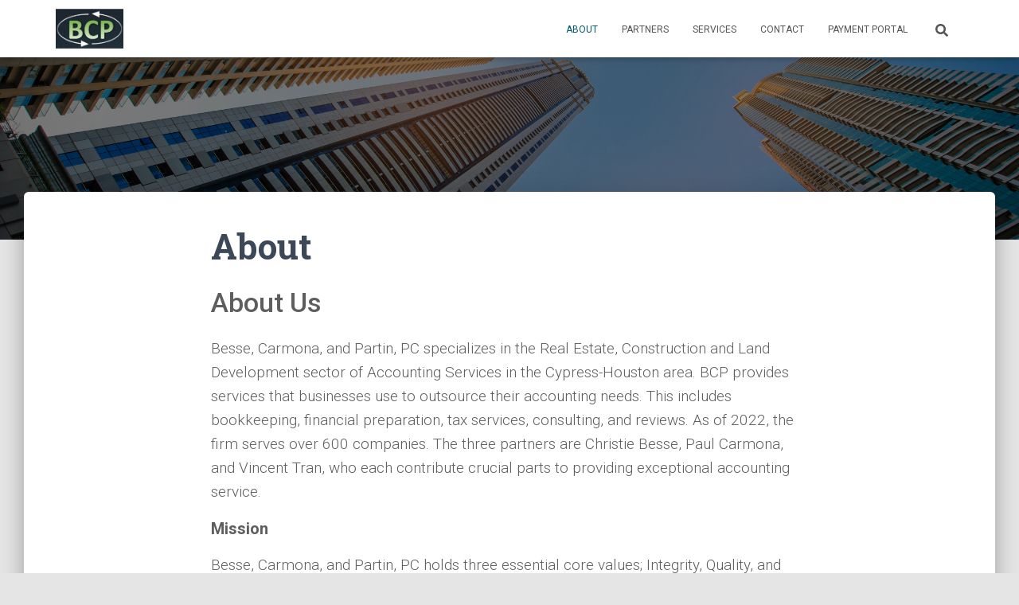

--- FILE ---
content_type: text/css
request_url: https://partincpa.com/wp-content/uploads/siteorigin-widgets/sow-image-default-8b5b6f678277-17.css?ver=6.8.3
body_size: -453
content:
.so-widget-sow-image-default-8b5b6f678277-17 .sow-image-container {
  display: flex;
  align-items: flex-start;
}
.so-widget-sow-image-default-8b5b6f678277-17 .sow-image-container > a {
  display: inline-block;
  
  max-width: 100%;
}
@media screen and (-ms-high-contrast: active), screen and (-ms-high-contrast: none) {
  .so-widget-sow-image-default-8b5b6f678277-17 .sow-image-container > a {
    display: flex;
  }
}
.so-widget-sow-image-default-8b5b6f678277-17 .sow-image-container .so-widget-image {
  display: block;
  height: auto;
  max-width: 100%;
  
}

--- FILE ---
content_type: text/css
request_url: https://partincpa.com/wp-content/uploads/siteorigin-widgets/sow-headline-default-06633482da71-17.css?ver=6.8.3
body_size: -338
content:
.so-widget-sow-headline-default-06633482da71-17 .sow-headline-container h1.sow-headline {
  
  text-align: center;
  
  line-height: 1.4em;
  
  
  
}
@media (max-width: 780px) {
  .so-widget-sow-headline-default-06633482da71-17 .sow-headline-container h1.sow-headline {
    text-align: center;
  }
}
.so-widget-sow-headline-default-06633482da71-17 .sow-headline-container h3.sow-sub-headline {
  
  text-align: center;
  
  line-height: 1.4em;
  
  
  
}
@media (max-width: 780px) {
  .so-widget-sow-headline-default-06633482da71-17 .sow-headline-container h3.sow-sub-headline {
    text-align: center;
  }
}
.so-widget-sow-headline-default-06633482da71-17 .sow-headline-container .decoration {
  line-height: 0em;
  text-align: center;
  margin-top: 20px;
  margin-bottom: 20px;
}
@media (max-width: 780px) {
  .so-widget-sow-headline-default-06633482da71-17 .sow-headline-container .decoration {
    text-align: center;
  }
}
.so-widget-sow-headline-default-06633482da71-17 .sow-headline-container .decoration .decoration-inside {
  height: 1px;
  display: inline-block;
  border-top: 1px solid #eeeeee;
  width: 100%;
  max-width: 80%;
}
.so-widget-sow-headline-default-06633482da71-17 .sow-headline-container *:first-child {
  margin-top: 0 !important;
}
.so-widget-sow-headline-default-06633482da71-17 .sow-headline-container *:last-child {
  margin-bottom: 0 !important;
}

--- FILE ---
content_type: text/css
request_url: https://partincpa.com/wp-content/uploads/siteorigin-widgets/sow-headline-default-ea0af4cf39ae-17.css?ver=6.8.3
body_size: -301
content:
.so-widget-sow-headline-default-ea0af4cf39ae-17 .sow-headline-container h1.sow-headline {
  
  text-align: center;
  
  line-height: 1.4em;
  
  
  
}
@media (max-width: 780px) {
  .so-widget-sow-headline-default-ea0af4cf39ae-17 .sow-headline-container h1.sow-headline {
    text-align: center;
  }
}
.so-widget-sow-headline-default-ea0af4cf39ae-17 .sow-headline-container h3.sow-sub-headline {
  
  text-align: center;
  
  line-height: 1.4em;
  
  
  
}
@media (max-width: 780px) {
  .so-widget-sow-headline-default-ea0af4cf39ae-17 .sow-headline-container h3.sow-sub-headline {
    text-align: center;
  }
}
.so-widget-sow-headline-default-ea0af4cf39ae-17 .sow-headline-container .decoration {
  line-height: 0em;
  text-align: center;
  margin-top: 20px;
  margin-bottom: 20px;
}
@media (max-width: 780px) {
  .so-widget-sow-headline-default-ea0af4cf39ae-17 .sow-headline-container .decoration {
    text-align: center;
  }
}
.so-widget-sow-headline-default-ea0af4cf39ae-17 .sow-headline-container .decoration .decoration-inside {
  height: 1px;
  display: inline-block;
  border-top: 1px solid #eeeeee;
  width: 100%;
  max-width: 80%;
}
.so-widget-sow-headline-default-ea0af4cf39ae-17 .sow-headline-container *:first-child {
  margin-top: 0 !important;
}
.so-widget-sow-headline-default-ea0af4cf39ae-17 .sow-headline-container *:last-child {
  margin-bottom: 0 !important;
}